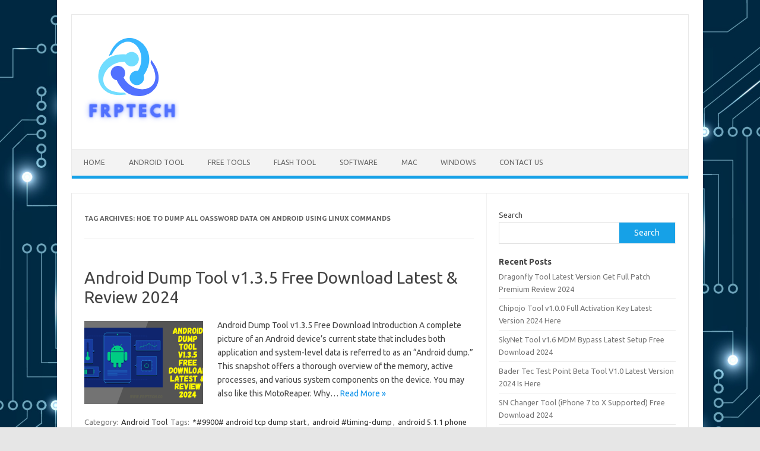

--- FILE ---
content_type: text/html; charset=UTF-8
request_url: https://frptech.co/tag/hoe-to-dump-all-oassword-data-on-android-using-linux-commands/
body_size: 14592
content:
<!DOCTYPE html>
<!--[if IE 7]>
<html class="ie ie7" lang="en-US">
<![endif]-->
<!--[if IE 8]>
<html class="ie ie8" lang="en-US">
<![endif]-->
<!--[if !(IE 7) | !(IE 8)  ]><!-->
<html lang="en-US">
<!--<![endif]-->
<head>
<meta charset="UTF-8">
<meta name="viewport" content="width=device-width, initial-scale=1">
<link rel="profile" href="https://gmpg.org/xfn/11">
<link rel="pingback" href="https://frptech.co/xmlrpc.php" />
<!--[if lt IE 9]>
<script src="https://frptech.co/wp-content/themes/iconic-one/js/html5.js" type="text/javascript"></script>
<![endif]-->
<meta name='robots' content='index, follow, max-image-preview:large, max-snippet:-1, max-video-preview:-1' />

	<!-- This site is optimized with the Yoast SEO plugin v23.2 - https://yoast.com/wordpress/plugins/seo/ -->
	<title>hoe to dump all oassword data on android using linux commands Archives - FRP Tech</title>
	<link rel="canonical" href="https://frptech.co/tag/hoe-to-dump-all-oassword-data-on-android-using-linux-commands/" />
	<meta property="og:locale" content="en_US" />
	<meta property="og:type" content="article" />
	<meta property="og:title" content="hoe to dump all oassword data on android using linux commands Archives - FRP Tech" />
	<meta property="og:url" content="https://frptech.co/tag/hoe-to-dump-all-oassword-data-on-android-using-linux-commands/" />
	<meta property="og:site_name" content="FRP Tech" />
	<meta name="twitter:card" content="summary_large_image" />
	<script type="application/ld+json" class="yoast-schema-graph">{"@context":"https://schema.org","@graph":[{"@type":"CollectionPage","@id":"https://frptech.co/tag/hoe-to-dump-all-oassword-data-on-android-using-linux-commands/","url":"https://frptech.co/tag/hoe-to-dump-all-oassword-data-on-android-using-linux-commands/","name":"hoe to dump all oassword data on android using linux commands Archives - FRP Tech","isPartOf":{"@id":"https://frptech.co/#website"},"primaryImageOfPage":{"@id":"https://frptech.co/tag/hoe-to-dump-all-oassword-data-on-android-using-linux-commands/#primaryimage"},"image":{"@id":"https://frptech.co/tag/hoe-to-dump-all-oassword-data-on-android-using-linux-commands/#primaryimage"},"thumbnailUrl":"https://frptech.co/wp-content/uploads/2023/08/Android-Dump-Tool-v1.3.5-Free-Download-Latest-Review-2024.png","breadcrumb":{"@id":"https://frptech.co/tag/hoe-to-dump-all-oassword-data-on-android-using-linux-commands/#breadcrumb"},"inLanguage":"en-US"},{"@type":"ImageObject","inLanguage":"en-US","@id":"https://frptech.co/tag/hoe-to-dump-all-oassword-data-on-android-using-linux-commands/#primaryimage","url":"https://frptech.co/wp-content/uploads/2023/08/Android-Dump-Tool-v1.3.5-Free-Download-Latest-Review-2024.png","contentUrl":"https://frptech.co/wp-content/uploads/2023/08/Android-Dump-Tool-v1.3.5-Free-Download-Latest-Review-2024.png","width":1366,"height":768,"caption":"Android Dump Tool v1.3.5 Free Download Latest & Review 2024"},{"@type":"BreadcrumbList","@id":"https://frptech.co/tag/hoe-to-dump-all-oassword-data-on-android-using-linux-commands/#breadcrumb","itemListElement":[{"@type":"ListItem","position":1,"name":"Home","item":"https://frptech.co/"},{"@type":"ListItem","position":2,"name":"hoe to dump all oassword data on android using linux commands"}]},{"@type":"WebSite","@id":"https://frptech.co/#website","url":"https://frptech.co/","name":"FRP Tech","description":"Download Full Version Software &amp; Tools Free","potentialAction":[{"@type":"SearchAction","target":{"@type":"EntryPoint","urlTemplate":"https://frptech.co/?s={search_term_string}"},"query-input":"required name=search_term_string"}],"inLanguage":"en-US"}]}</script>
	<!-- / Yoast SEO plugin. -->


<link rel='dns-prefetch' href='//static.addtoany.com' />
<link rel='dns-prefetch' href='//fonts.googleapis.com' />
<link rel="alternate" type="application/rss+xml" title="FRP Tech &raquo; Feed" href="https://frptech.co/feed/" />
<link rel="alternate" type="application/rss+xml" title="FRP Tech &raquo; Comments Feed" href="https://frptech.co/comments/feed/" />
<link rel="alternate" type="application/rss+xml" title="FRP Tech &raquo; hoe to dump all oassword data on android using linux commands Tag Feed" href="https://frptech.co/tag/hoe-to-dump-all-oassword-data-on-android-using-linux-commands/feed/" />
<style id='wp-img-auto-sizes-contain-inline-css' type='text/css'>
img:is([sizes=auto i],[sizes^="auto," i]){contain-intrinsic-size:3000px 1500px}
/*# sourceURL=wp-img-auto-sizes-contain-inline-css */
</style>
<style id='wp-emoji-styles-inline-css' type='text/css'>

	img.wp-smiley, img.emoji {
		display: inline !important;
		border: none !important;
		box-shadow: none !important;
		height: 1em !important;
		width: 1em !important;
		margin: 0 0.07em !important;
		vertical-align: -0.1em !important;
		background: none !important;
		padding: 0 !important;
	}
/*# sourceURL=wp-emoji-styles-inline-css */
</style>
<style id='wp-block-library-inline-css' type='text/css'>
:root{--wp-block-synced-color:#7a00df;--wp-block-synced-color--rgb:122,0,223;--wp-bound-block-color:var(--wp-block-synced-color);--wp-editor-canvas-background:#ddd;--wp-admin-theme-color:#007cba;--wp-admin-theme-color--rgb:0,124,186;--wp-admin-theme-color-darker-10:#006ba1;--wp-admin-theme-color-darker-10--rgb:0,107,160.5;--wp-admin-theme-color-darker-20:#005a87;--wp-admin-theme-color-darker-20--rgb:0,90,135;--wp-admin-border-width-focus:2px}@media (min-resolution:192dpi){:root{--wp-admin-border-width-focus:1.5px}}.wp-element-button{cursor:pointer}:root .has-very-light-gray-background-color{background-color:#eee}:root .has-very-dark-gray-background-color{background-color:#313131}:root .has-very-light-gray-color{color:#eee}:root .has-very-dark-gray-color{color:#313131}:root .has-vivid-green-cyan-to-vivid-cyan-blue-gradient-background{background:linear-gradient(135deg,#00d084,#0693e3)}:root .has-purple-crush-gradient-background{background:linear-gradient(135deg,#34e2e4,#4721fb 50%,#ab1dfe)}:root .has-hazy-dawn-gradient-background{background:linear-gradient(135deg,#faaca8,#dad0ec)}:root .has-subdued-olive-gradient-background{background:linear-gradient(135deg,#fafae1,#67a671)}:root .has-atomic-cream-gradient-background{background:linear-gradient(135deg,#fdd79a,#004a59)}:root .has-nightshade-gradient-background{background:linear-gradient(135deg,#330968,#31cdcf)}:root .has-midnight-gradient-background{background:linear-gradient(135deg,#020381,#2874fc)}:root{--wp--preset--font-size--normal:16px;--wp--preset--font-size--huge:42px}.has-regular-font-size{font-size:1em}.has-larger-font-size{font-size:2.625em}.has-normal-font-size{font-size:var(--wp--preset--font-size--normal)}.has-huge-font-size{font-size:var(--wp--preset--font-size--huge)}.has-text-align-center{text-align:center}.has-text-align-left{text-align:left}.has-text-align-right{text-align:right}.has-fit-text{white-space:nowrap!important}#end-resizable-editor-section{display:none}.aligncenter{clear:both}.items-justified-left{justify-content:flex-start}.items-justified-center{justify-content:center}.items-justified-right{justify-content:flex-end}.items-justified-space-between{justify-content:space-between}.screen-reader-text{border:0;clip-path:inset(50%);height:1px;margin:-1px;overflow:hidden;padding:0;position:absolute;width:1px;word-wrap:normal!important}.screen-reader-text:focus{background-color:#ddd;clip-path:none;color:#444;display:block;font-size:1em;height:auto;left:5px;line-height:normal;padding:15px 23px 14px;text-decoration:none;top:5px;width:auto;z-index:100000}html :where(.has-border-color){border-style:solid}html :where([style*=border-top-color]){border-top-style:solid}html :where([style*=border-right-color]){border-right-style:solid}html :where([style*=border-bottom-color]){border-bottom-style:solid}html :where([style*=border-left-color]){border-left-style:solid}html :where([style*=border-width]){border-style:solid}html :where([style*=border-top-width]){border-top-style:solid}html :where([style*=border-right-width]){border-right-style:solid}html :where([style*=border-bottom-width]){border-bottom-style:solid}html :where([style*=border-left-width]){border-left-style:solid}html :where(img[class*=wp-image-]){height:auto;max-width:100%}:where(figure){margin:0 0 1em}html :where(.is-position-sticky){--wp-admin--admin-bar--position-offset:var(--wp-admin--admin-bar--height,0px)}@media screen and (max-width:600px){html :where(.is-position-sticky){--wp-admin--admin-bar--position-offset:0px}}

/*# sourceURL=wp-block-library-inline-css */
</style><style id='wp-block-heading-inline-css' type='text/css'>
h1:where(.wp-block-heading).has-background,h2:where(.wp-block-heading).has-background,h3:where(.wp-block-heading).has-background,h4:where(.wp-block-heading).has-background,h5:where(.wp-block-heading).has-background,h6:where(.wp-block-heading).has-background{padding:1.25em 2.375em}h1.has-text-align-left[style*=writing-mode]:where([style*=vertical-lr]),h1.has-text-align-right[style*=writing-mode]:where([style*=vertical-rl]),h2.has-text-align-left[style*=writing-mode]:where([style*=vertical-lr]),h2.has-text-align-right[style*=writing-mode]:where([style*=vertical-rl]),h3.has-text-align-left[style*=writing-mode]:where([style*=vertical-lr]),h3.has-text-align-right[style*=writing-mode]:where([style*=vertical-rl]),h4.has-text-align-left[style*=writing-mode]:where([style*=vertical-lr]),h4.has-text-align-right[style*=writing-mode]:where([style*=vertical-rl]),h5.has-text-align-left[style*=writing-mode]:where([style*=vertical-lr]),h5.has-text-align-right[style*=writing-mode]:where([style*=vertical-rl]),h6.has-text-align-left[style*=writing-mode]:where([style*=vertical-lr]),h6.has-text-align-right[style*=writing-mode]:where([style*=vertical-rl]){rotate:180deg}
/*# sourceURL=https://frptech.co/wp-includes/blocks/heading/style.min.css */
</style>
<style id='wp-block-latest-posts-inline-css' type='text/css'>
.wp-block-latest-posts{box-sizing:border-box}.wp-block-latest-posts.alignleft{margin-right:2em}.wp-block-latest-posts.alignright{margin-left:2em}.wp-block-latest-posts.wp-block-latest-posts__list{list-style:none}.wp-block-latest-posts.wp-block-latest-posts__list li{clear:both;overflow-wrap:break-word}.wp-block-latest-posts.is-grid{display:flex;flex-wrap:wrap}.wp-block-latest-posts.is-grid li{margin:0 1.25em 1.25em 0;width:100%}@media (min-width:600px){.wp-block-latest-posts.columns-2 li{width:calc(50% - .625em)}.wp-block-latest-posts.columns-2 li:nth-child(2n){margin-right:0}.wp-block-latest-posts.columns-3 li{width:calc(33.33333% - .83333em)}.wp-block-latest-posts.columns-3 li:nth-child(3n){margin-right:0}.wp-block-latest-posts.columns-4 li{width:calc(25% - .9375em)}.wp-block-latest-posts.columns-4 li:nth-child(4n){margin-right:0}.wp-block-latest-posts.columns-5 li{width:calc(20% - 1em)}.wp-block-latest-posts.columns-5 li:nth-child(5n){margin-right:0}.wp-block-latest-posts.columns-6 li{width:calc(16.66667% - 1.04167em)}.wp-block-latest-posts.columns-6 li:nth-child(6n){margin-right:0}}:root :where(.wp-block-latest-posts.is-grid){padding:0}:root :where(.wp-block-latest-posts.wp-block-latest-posts__list){padding-left:0}.wp-block-latest-posts__post-author,.wp-block-latest-posts__post-date{display:block;font-size:.8125em}.wp-block-latest-posts__post-excerpt,.wp-block-latest-posts__post-full-content{margin-bottom:1em;margin-top:.5em}.wp-block-latest-posts__featured-image a{display:inline-block}.wp-block-latest-posts__featured-image img{height:auto;max-width:100%;width:auto}.wp-block-latest-posts__featured-image.alignleft{float:left;margin-right:1em}.wp-block-latest-posts__featured-image.alignright{float:right;margin-left:1em}.wp-block-latest-posts__featured-image.aligncenter{margin-bottom:1em;text-align:center}
/*# sourceURL=https://frptech.co/wp-includes/blocks/latest-posts/style.min.css */
</style>
<style id='wp-block-search-inline-css' type='text/css'>
.wp-block-search__button{margin-left:10px;word-break:normal}.wp-block-search__button.has-icon{line-height:0}.wp-block-search__button svg{height:1.25em;min-height:24px;min-width:24px;width:1.25em;fill:currentColor;vertical-align:text-bottom}:where(.wp-block-search__button){border:1px solid #ccc;padding:6px 10px}.wp-block-search__inside-wrapper{display:flex;flex:auto;flex-wrap:nowrap;max-width:100%}.wp-block-search__label{width:100%}.wp-block-search.wp-block-search__button-only .wp-block-search__button{box-sizing:border-box;display:flex;flex-shrink:0;justify-content:center;margin-left:0;max-width:100%}.wp-block-search.wp-block-search__button-only .wp-block-search__inside-wrapper{min-width:0!important;transition-property:width}.wp-block-search.wp-block-search__button-only .wp-block-search__input{flex-basis:100%;transition-duration:.3s}.wp-block-search.wp-block-search__button-only.wp-block-search__searchfield-hidden,.wp-block-search.wp-block-search__button-only.wp-block-search__searchfield-hidden .wp-block-search__inside-wrapper{overflow:hidden}.wp-block-search.wp-block-search__button-only.wp-block-search__searchfield-hidden .wp-block-search__input{border-left-width:0!important;border-right-width:0!important;flex-basis:0;flex-grow:0;margin:0;min-width:0!important;padding-left:0!important;padding-right:0!important;width:0!important}:where(.wp-block-search__input){appearance:none;border:1px solid #949494;flex-grow:1;font-family:inherit;font-size:inherit;font-style:inherit;font-weight:inherit;letter-spacing:inherit;line-height:inherit;margin-left:0;margin-right:0;min-width:3rem;padding:8px;text-decoration:unset!important;text-transform:inherit}:where(.wp-block-search__button-inside .wp-block-search__inside-wrapper){background-color:#fff;border:1px solid #949494;box-sizing:border-box;padding:4px}:where(.wp-block-search__button-inside .wp-block-search__inside-wrapper) .wp-block-search__input{border:none;border-radius:0;padding:0 4px}:where(.wp-block-search__button-inside .wp-block-search__inside-wrapper) .wp-block-search__input:focus{outline:none}:where(.wp-block-search__button-inside .wp-block-search__inside-wrapper) :where(.wp-block-search__button){padding:4px 8px}.wp-block-search.aligncenter .wp-block-search__inside-wrapper{margin:auto}.wp-block[data-align=right] .wp-block-search.wp-block-search__button-only .wp-block-search__inside-wrapper{float:right}
/*# sourceURL=https://frptech.co/wp-includes/blocks/search/style.min.css */
</style>
<style id='wp-block-group-inline-css' type='text/css'>
.wp-block-group{box-sizing:border-box}:where(.wp-block-group.wp-block-group-is-layout-constrained){position:relative}
/*# sourceURL=https://frptech.co/wp-includes/blocks/group/style.min.css */
</style>
<style id='global-styles-inline-css' type='text/css'>
:root{--wp--preset--aspect-ratio--square: 1;--wp--preset--aspect-ratio--4-3: 4/3;--wp--preset--aspect-ratio--3-4: 3/4;--wp--preset--aspect-ratio--3-2: 3/2;--wp--preset--aspect-ratio--2-3: 2/3;--wp--preset--aspect-ratio--16-9: 16/9;--wp--preset--aspect-ratio--9-16: 9/16;--wp--preset--color--black: #000000;--wp--preset--color--cyan-bluish-gray: #abb8c3;--wp--preset--color--white: #ffffff;--wp--preset--color--pale-pink: #f78da7;--wp--preset--color--vivid-red: #cf2e2e;--wp--preset--color--luminous-vivid-orange: #ff6900;--wp--preset--color--luminous-vivid-amber: #fcb900;--wp--preset--color--light-green-cyan: #7bdcb5;--wp--preset--color--vivid-green-cyan: #00d084;--wp--preset--color--pale-cyan-blue: #8ed1fc;--wp--preset--color--vivid-cyan-blue: #0693e3;--wp--preset--color--vivid-purple: #9b51e0;--wp--preset--gradient--vivid-cyan-blue-to-vivid-purple: linear-gradient(135deg,rgb(6,147,227) 0%,rgb(155,81,224) 100%);--wp--preset--gradient--light-green-cyan-to-vivid-green-cyan: linear-gradient(135deg,rgb(122,220,180) 0%,rgb(0,208,130) 100%);--wp--preset--gradient--luminous-vivid-amber-to-luminous-vivid-orange: linear-gradient(135deg,rgb(252,185,0) 0%,rgb(255,105,0) 100%);--wp--preset--gradient--luminous-vivid-orange-to-vivid-red: linear-gradient(135deg,rgb(255,105,0) 0%,rgb(207,46,46) 100%);--wp--preset--gradient--very-light-gray-to-cyan-bluish-gray: linear-gradient(135deg,rgb(238,238,238) 0%,rgb(169,184,195) 100%);--wp--preset--gradient--cool-to-warm-spectrum: linear-gradient(135deg,rgb(74,234,220) 0%,rgb(151,120,209) 20%,rgb(207,42,186) 40%,rgb(238,44,130) 60%,rgb(251,105,98) 80%,rgb(254,248,76) 100%);--wp--preset--gradient--blush-light-purple: linear-gradient(135deg,rgb(255,206,236) 0%,rgb(152,150,240) 100%);--wp--preset--gradient--blush-bordeaux: linear-gradient(135deg,rgb(254,205,165) 0%,rgb(254,45,45) 50%,rgb(107,0,62) 100%);--wp--preset--gradient--luminous-dusk: linear-gradient(135deg,rgb(255,203,112) 0%,rgb(199,81,192) 50%,rgb(65,88,208) 100%);--wp--preset--gradient--pale-ocean: linear-gradient(135deg,rgb(255,245,203) 0%,rgb(182,227,212) 50%,rgb(51,167,181) 100%);--wp--preset--gradient--electric-grass: linear-gradient(135deg,rgb(202,248,128) 0%,rgb(113,206,126) 100%);--wp--preset--gradient--midnight: linear-gradient(135deg,rgb(2,3,129) 0%,rgb(40,116,252) 100%);--wp--preset--font-size--small: 13px;--wp--preset--font-size--medium: 20px;--wp--preset--font-size--large: 36px;--wp--preset--font-size--x-large: 42px;--wp--preset--spacing--20: 0.44rem;--wp--preset--spacing--30: 0.67rem;--wp--preset--spacing--40: 1rem;--wp--preset--spacing--50: 1.5rem;--wp--preset--spacing--60: 2.25rem;--wp--preset--spacing--70: 3.38rem;--wp--preset--spacing--80: 5.06rem;--wp--preset--shadow--natural: 6px 6px 9px rgba(0, 0, 0, 0.2);--wp--preset--shadow--deep: 12px 12px 50px rgba(0, 0, 0, 0.4);--wp--preset--shadow--sharp: 6px 6px 0px rgba(0, 0, 0, 0.2);--wp--preset--shadow--outlined: 6px 6px 0px -3px rgb(255, 255, 255), 6px 6px rgb(0, 0, 0);--wp--preset--shadow--crisp: 6px 6px 0px rgb(0, 0, 0);}:where(.is-layout-flex){gap: 0.5em;}:where(.is-layout-grid){gap: 0.5em;}body .is-layout-flex{display: flex;}.is-layout-flex{flex-wrap: wrap;align-items: center;}.is-layout-flex > :is(*, div){margin: 0;}body .is-layout-grid{display: grid;}.is-layout-grid > :is(*, div){margin: 0;}:where(.wp-block-columns.is-layout-flex){gap: 2em;}:where(.wp-block-columns.is-layout-grid){gap: 2em;}:where(.wp-block-post-template.is-layout-flex){gap: 1.25em;}:where(.wp-block-post-template.is-layout-grid){gap: 1.25em;}.has-black-color{color: var(--wp--preset--color--black) !important;}.has-cyan-bluish-gray-color{color: var(--wp--preset--color--cyan-bluish-gray) !important;}.has-white-color{color: var(--wp--preset--color--white) !important;}.has-pale-pink-color{color: var(--wp--preset--color--pale-pink) !important;}.has-vivid-red-color{color: var(--wp--preset--color--vivid-red) !important;}.has-luminous-vivid-orange-color{color: var(--wp--preset--color--luminous-vivid-orange) !important;}.has-luminous-vivid-amber-color{color: var(--wp--preset--color--luminous-vivid-amber) !important;}.has-light-green-cyan-color{color: var(--wp--preset--color--light-green-cyan) !important;}.has-vivid-green-cyan-color{color: var(--wp--preset--color--vivid-green-cyan) !important;}.has-pale-cyan-blue-color{color: var(--wp--preset--color--pale-cyan-blue) !important;}.has-vivid-cyan-blue-color{color: var(--wp--preset--color--vivid-cyan-blue) !important;}.has-vivid-purple-color{color: var(--wp--preset--color--vivid-purple) !important;}.has-black-background-color{background-color: var(--wp--preset--color--black) !important;}.has-cyan-bluish-gray-background-color{background-color: var(--wp--preset--color--cyan-bluish-gray) !important;}.has-white-background-color{background-color: var(--wp--preset--color--white) !important;}.has-pale-pink-background-color{background-color: var(--wp--preset--color--pale-pink) !important;}.has-vivid-red-background-color{background-color: var(--wp--preset--color--vivid-red) !important;}.has-luminous-vivid-orange-background-color{background-color: var(--wp--preset--color--luminous-vivid-orange) !important;}.has-luminous-vivid-amber-background-color{background-color: var(--wp--preset--color--luminous-vivid-amber) !important;}.has-light-green-cyan-background-color{background-color: var(--wp--preset--color--light-green-cyan) !important;}.has-vivid-green-cyan-background-color{background-color: var(--wp--preset--color--vivid-green-cyan) !important;}.has-pale-cyan-blue-background-color{background-color: var(--wp--preset--color--pale-cyan-blue) !important;}.has-vivid-cyan-blue-background-color{background-color: var(--wp--preset--color--vivid-cyan-blue) !important;}.has-vivid-purple-background-color{background-color: var(--wp--preset--color--vivid-purple) !important;}.has-black-border-color{border-color: var(--wp--preset--color--black) !important;}.has-cyan-bluish-gray-border-color{border-color: var(--wp--preset--color--cyan-bluish-gray) !important;}.has-white-border-color{border-color: var(--wp--preset--color--white) !important;}.has-pale-pink-border-color{border-color: var(--wp--preset--color--pale-pink) !important;}.has-vivid-red-border-color{border-color: var(--wp--preset--color--vivid-red) !important;}.has-luminous-vivid-orange-border-color{border-color: var(--wp--preset--color--luminous-vivid-orange) !important;}.has-luminous-vivid-amber-border-color{border-color: var(--wp--preset--color--luminous-vivid-amber) !important;}.has-light-green-cyan-border-color{border-color: var(--wp--preset--color--light-green-cyan) !important;}.has-vivid-green-cyan-border-color{border-color: var(--wp--preset--color--vivid-green-cyan) !important;}.has-pale-cyan-blue-border-color{border-color: var(--wp--preset--color--pale-cyan-blue) !important;}.has-vivid-cyan-blue-border-color{border-color: var(--wp--preset--color--vivid-cyan-blue) !important;}.has-vivid-purple-border-color{border-color: var(--wp--preset--color--vivid-purple) !important;}.has-vivid-cyan-blue-to-vivid-purple-gradient-background{background: var(--wp--preset--gradient--vivid-cyan-blue-to-vivid-purple) !important;}.has-light-green-cyan-to-vivid-green-cyan-gradient-background{background: var(--wp--preset--gradient--light-green-cyan-to-vivid-green-cyan) !important;}.has-luminous-vivid-amber-to-luminous-vivid-orange-gradient-background{background: var(--wp--preset--gradient--luminous-vivid-amber-to-luminous-vivid-orange) !important;}.has-luminous-vivid-orange-to-vivid-red-gradient-background{background: var(--wp--preset--gradient--luminous-vivid-orange-to-vivid-red) !important;}.has-very-light-gray-to-cyan-bluish-gray-gradient-background{background: var(--wp--preset--gradient--very-light-gray-to-cyan-bluish-gray) !important;}.has-cool-to-warm-spectrum-gradient-background{background: var(--wp--preset--gradient--cool-to-warm-spectrum) !important;}.has-blush-light-purple-gradient-background{background: var(--wp--preset--gradient--blush-light-purple) !important;}.has-blush-bordeaux-gradient-background{background: var(--wp--preset--gradient--blush-bordeaux) !important;}.has-luminous-dusk-gradient-background{background: var(--wp--preset--gradient--luminous-dusk) !important;}.has-pale-ocean-gradient-background{background: var(--wp--preset--gradient--pale-ocean) !important;}.has-electric-grass-gradient-background{background: var(--wp--preset--gradient--electric-grass) !important;}.has-midnight-gradient-background{background: var(--wp--preset--gradient--midnight) !important;}.has-small-font-size{font-size: var(--wp--preset--font-size--small) !important;}.has-medium-font-size{font-size: var(--wp--preset--font-size--medium) !important;}.has-large-font-size{font-size: var(--wp--preset--font-size--large) !important;}.has-x-large-font-size{font-size: var(--wp--preset--font-size--x-large) !important;}
/*# sourceURL=global-styles-inline-css */
</style>

<style id='classic-theme-styles-inline-css' type='text/css'>
/*! This file is auto-generated */
.wp-block-button__link{color:#fff;background-color:#32373c;border-radius:9999px;box-shadow:none;text-decoration:none;padding:calc(.667em + 2px) calc(1.333em + 2px);font-size:1.125em}.wp-block-file__button{background:#32373c;color:#fff;text-decoration:none}
/*# sourceURL=/wp-includes/css/classic-themes.min.css */
</style>
<link rel='stylesheet' id='ez-toc-css' href='https://frptech.co/wp-content/plugins/easy-table-of-contents/assets/css/screen.min.css?ver=2.0.68.1' type='text/css' media='all' />
<style id='ez-toc-inline-css' type='text/css'>
div#ez-toc-container .ez-toc-title {font-size: 120%;}div#ez-toc-container .ez-toc-title {font-weight: 500;}div#ez-toc-container ul li {font-size: 95%;}div#ez-toc-container ul li {font-weight: 500;}div#ez-toc-container nav ul ul li {font-size: 90%;}
.ez-toc-container-direction {direction: ltr;}.ez-toc-counter ul{counter-reset: item ;}.ez-toc-counter nav ul li a::before {content: counters(item, '.', decimal) '. ';display: inline-block;counter-increment: item;flex-grow: 0;flex-shrink: 0;margin-right: .2em; float: left; }.ez-toc-widget-direction {direction: ltr;}.ez-toc-widget-container ul{counter-reset: item ;}.ez-toc-widget-container nav ul li a::before {content: counters(item, '.', decimal) '. ';display: inline-block;counter-increment: item;flex-grow: 0;flex-shrink: 0;margin-right: .2em; float: left; }
/*# sourceURL=ez-toc-inline-css */
</style>
<link rel='stylesheet' id='themonic-fonts-css' href='https://fonts.googleapis.com/css?family=Ubuntu%3A400%2C700&#038;subset=latin%2Clatin-ext' type='text/css' media='all' />
<link rel='stylesheet' id='themonic-style-css' href='https://frptech.co/wp-content/themes/iconic-one/style.css?ver=2.4' type='text/css' media='all' />
<link rel='stylesheet' id='custom-style-css' href='https://frptech.co/wp-content/themes/iconic-one/custom.css?ver=6.9' type='text/css' media='all' />
<link rel='stylesheet' id='addtoany-css' href='https://frptech.co/wp-content/plugins/add-to-any/addtoany.min.css?ver=1.16' type='text/css' media='all' />
<script type="text/javascript" id="addtoany-core-js-before">
/* <![CDATA[ */
window.a2a_config=window.a2a_config||{};a2a_config.callbacks=[];a2a_config.overlays=[];a2a_config.templates={};

//# sourceURL=addtoany-core-js-before
/* ]]> */
</script>
<script type="text/javascript" defer src="https://static.addtoany.com/menu/page.js" id="addtoany-core-js"></script>
<script type="text/javascript" src="https://frptech.co/wp-includes/js/jquery/jquery.min.js?ver=3.7.1" id="jquery-core-js"></script>
<script type="text/javascript" src="https://frptech.co/wp-includes/js/jquery/jquery-migrate.min.js?ver=3.4.1" id="jquery-migrate-js"></script>
<script type="text/javascript" defer src="https://frptech.co/wp-content/plugins/add-to-any/addtoany.min.js?ver=1.1" id="addtoany-jquery-js"></script>
<link rel="https://api.w.org/" href="https://frptech.co/wp-json/" /><link rel="alternate" title="JSON" type="application/json" href="https://frptech.co/wp-json/wp/v2/tags/2100" /><link rel="EditURI" type="application/rsd+xml" title="RSD" href="https://frptech.co/xmlrpc.php?rsd" />
<meta name="generator" content="WordPress 6.9" />
<style type="text/css" id="custom-background-css">
body.custom-background { background-image: url("https://frptech.co/wp-content/uploads/2023/08/abstract-futuristic-circuit-board-on-dark-blue-background-digital-technology-concept-vector.jpg"); background-position: left top; background-size: cover; background-repeat: no-repeat; background-attachment: fixed; }
</style>
	<link rel="icon" href="https://frptech.co/wp-content/uploads/2023/08/cropped-498-4985610_technology-icon-transparent-background-png-download-technologies-icon-32x32.jpg" sizes="32x32" />
<link rel="icon" href="https://frptech.co/wp-content/uploads/2023/08/cropped-498-4985610_technology-icon-transparent-background-png-download-technologies-icon-192x192.jpg" sizes="192x192" />
<link rel="apple-touch-icon" href="https://frptech.co/wp-content/uploads/2023/08/cropped-498-4985610_technology-icon-transparent-background-png-download-technologies-icon-180x180.jpg" />
<meta name="msapplication-TileImage" content="https://frptech.co/wp-content/uploads/2023/08/cropped-498-4985610_technology-icon-transparent-background-png-download-technologies-icon-270x270.jpg" />
</head>
<body class="archive tag tag-hoe-to-dump-all-oassword-data-on-android-using-linux-commands tag-2100 custom-background wp-theme-iconic-one custom-font-enabled single-author hfeed">
<div id="page" class="site">
	<a class="skip-link screen-reader-text" href="#main" title="Skip to content">Skip to content</a>
	<header id="masthead" class="site-header" role="banner">
					
		<div class="themonic-logo">
        <a href="https://frptech.co/" title="FRP Tech" rel="home"><img src="https://frptech.co/wp-content/uploads/2023/09/w-3-1.png" alt="FRP Tech"></a>
		</div>
				
		<nav id="site-navigation" class="themonic-nav" role="navigation">
			<ul id="menu-top" class="nav-menu"><li id="menu-item-6" class="menu-item menu-item-type-custom menu-item-object-custom menu-item-home menu-item-6"><a href="https://frptech.co/">Home</a></li>
<li id="menu-item-8" class="menu-item menu-item-type-taxonomy menu-item-object-category menu-item-8"><a href="https://frptech.co/category/android-tool/">Android Tool</a></li>
<li id="menu-item-10" class="menu-item menu-item-type-taxonomy menu-item-object-category menu-item-10"><a href="https://frptech.co/category/free-tools/">Free Tools</a></li>
<li id="menu-item-415" class="menu-item menu-item-type-taxonomy menu-item-object-category menu-item-415"><a href="https://frptech.co/category/flash-tool/">Flash Tool</a></li>
<li id="menu-item-419" class="menu-item menu-item-type-taxonomy menu-item-object-category menu-item-419"><a href="https://frptech.co/category/software/">Software</a></li>
<li id="menu-item-400" class="menu-item menu-item-type-taxonomy menu-item-object-category menu-item-400"><a href="https://frptech.co/category/mac/">Mac</a></li>
<li id="menu-item-398" class="menu-item menu-item-type-taxonomy menu-item-object-category menu-item-398"><a href="https://frptech.co/category/windows/">Windows</a></li>
<li id="menu-item-677" class="menu-item menu-item-type-post_type menu-item-object-page menu-item-677"><a href="https://frptech.co/contact-us-2/">Contact Us</a></li>
</ul>		</nav><!-- #site-navigation -->
		<div class="clear"></div>
	</header><!-- #masthead -->
<div id="main" class="wrapper">
	<section id="primary" class="site-content">
		<div id="content" role="main">

					<header class="archive-header">
				<h1 class="archive-title">Tag Archives: <span>hoe to dump all oassword data on android using linux commands</span></h1>

						</header><!-- .archive-header -->

			
	<article id="post-184" class="post-184 post type-post status-publish format-standard has-post-thumbnail hentry category-android-tool tag-9900-android-tcp-dump-start tag-android-timing-dump tag-android-5-1-1-phone-dump tag-android-adb-heap-dump tag-android-ams-dump tag-android-app-dump-camera-to-google-drive tag-android-apple-dump-truck-pennins tag-android-busybox-dump-rom tag-android-crash-dump tag-android-crash-dump-file tag-android-crash-memory-dump tag-android-dalvikvm-dump tag-android-data-dump tag-android-database-cursor-dump tag-android-dd-dump-rom-in-lollipop tag-android-demigod-crash-report-bload-dump tag-android-developer-to-dump-old-memory tag-android-device-dump-filesystem tag-android-dump tag-android-dump-boot-image tag-android-dump-code tag-android-dump-collector tag-android-dump-contacts-to-sql tag-android-dump-data-into-a-file tag-android-dump-files-delete tag-android-dump-gesture-key tag-android-dump-memory tag-android-dump-memory-of-app tag-android-dump-partition tag-android-dump-sqlite-database tag-android-dump-sqlite-to-logcat tag-android-dump-state-clearance tag-android-email-dump-client tag-android-flash-raw-dump tag-android-head-dump-viewer tag-android-heap-dump tag-android-heap-dump-on-outofmemory tag-android-j7-dump-cache tag-android-memory-dump tag-android-memory-dump-without-root tag-android-opengl-dump tag-android-permission-dump tag-android-phone-dump-userdata-vhd tag-android-physical-dump-apd-seung tag-android-poodle-dump tag-android-profiler-export-heap-dump tag-android-profiler-heap-dump-filter-graphics tag-android-ram-dump-files tag-android-stock-boot-image-dump tag-android-stuck-in-boot-look-ext4-dump tag-android-studio-heap-dump tag-android-system-and-dump-files tag-android-system-dump tag-android-system-dump-without-root-or-debuging tag-android-system-memory-dump tag-android-wallpaper-dump tag-android-wallpapers-dump tag-android-yabause-action-replay-dump tag-andy-android-emulator-dump tag-aws-cert-dump-for-android tag-broken-android-contact-dump tag-can-i-delete-nkd-dump-android tag-clear-system-dump-android tag-clearcut-debug-dump-service-android tag-core-dump-android tag-cp-crash-dump-android tag-default-dump-files-location-android tag-dump-all-data-android-to-pc tag-dump-android tag-dump-android-contact-list tag-dump-android-file-system-reddit tag-dump-android-java-class-from-ra tag-dump-android-java-class-from-ra-m tag-dump-android-java-class-from-ram tag-dump-android-memory-android-studio tag-dump-android-phone-program-free tag-dump-collector-app-android tag-dump-fox-news-android-streaming-app tag-dump-rom-android-adb tag-dump-state-clearance-android tag-dump-updater-android tag-dump-windows-for-android tag-dump-state-sap-log-android-phone tag-extract-android-dump tag-get-heap-dump-android-unit-test tag-get-tcp-dump-android tag-hides-an-android-in-a-dump-truck-axle tag-hoe-to-dump-all-oassword-data-on-android-using-linux-commands tag-how-do-i-dump-contents-from-android-tablet-if-tablet-doesnt-boot tag-how-do-i-dump-my-trash-bib-on-an-android tag-how-do-i-dump-the-firmware-from-my-fiio-android-device tag-how-do-i-dump-the-trash-on-my-android-phone tag-how-to-clear-dump-files-in-android tag-how-to-clear-system-dump-android tag-how-to-delete-dump-files-android tag-how-to-do-a-system-dump-on-an-android-phyone tag-how-to-download-android-crash-dump-adb tag-how-to-dump-all-your-android-partitions tag-how-to-dump-android-file-system-reddit tag-how-to-dump-android-programs-that-are-not-needed tag-how-to-dump-android-rom tag-how-to-dump-baseband-android-p7500 tag-how-to-dump-cache-on-lg-android-phone tag-how-to-dump-call-apps-android tag-how-to-dump-everything-on-an-android-to-flash-drive tag-how-to-dump-files-from-android-to-computer tag-how-to-dump-junk-files-on-an-android-phone tag-how-to-dump-my-android-firmware tag-how-to-dump-passwords-from-android tag-how-to-dump-radio-android-p7500 tag-how-to-dump-recycle-bin-on-android-6-0 tag-how-to-dump-textures-on-an-n64-emulator-for-android tag-how-to-dump-trash-in-android tag-how-to-dump-trash-on-android-phone tag-how-to-enable-battrey-dump-on-android tag-how-to-make-android-system-dump-tar-to-external-sdcard tag-is-it-safe-to-clear-data-on-system-dump-android-phone tag-low-battery-dump-android tag-memory-dump-app-android tag-open-android-dump tag-open-dump-files-android tag-open-encrypted-android-dump-bin tag-password-dump-tool-for-android-phone tag-pastebin-dump-moniter-for-android tag-photo-dump-app-for-android tag-pull-boot-dump-using-adb-for-android-tv-box tag-remove-dump-energy-program-from-android tag-restore-android-dump-file-lg-windows-7 tag-retrieve-photos-from-android-crash-dump tag-rv-dump-apps-for-android tag-sys-dump-android tag-sys-dump-samsung-android-tablet-no-dial-pad tag-system-dump-android tag-system-dump-android-code tag-system-dump-mode-in-android tag-system-memory-dump-for-android tag-text-file-on-android-says-dump-all-the-vmail tag-the-dump-android-tablet tag-the-dump-free-android-tablet tag-transfer-adb-dump-to-android-device tag-use-lime-android-dump tag-userdata-android-odin-dump tag-what-app-can-i-dump-on-google-android tag-what-does-the-clean-system-dump-do-for-android-phones tag-what-is-android-ram-dump-to-sd-card-mean tag-what-is-dump-collector-android tag-what-is-dump-mode-android tag-what-is-lte-ram-dump-android tag-what-is-system-dump-mode-in-android tag-wifi-password-dump-android">
				<header class="entry-header">
						<h2 class="entry-title">
				<a href="https://frptech.co/android-dump/" title="Permalink to Android Dump Tool v1.3.5 Free Download Latest &#038; Review 2024" rel="bookmark">Android Dump Tool v1.3.5 Free Download Latest &#038; Review 2024</a>
			</h2>
											
		</header><!-- .entry-header -->

									<div class="entry-summary">
				<!-- Ico nic One home page thumbnail with custom excerpt -->
			<div class="excerpt-thumb">
							<a href="https://frptech.co/android-dump/" title="Permalink to Android Dump Tool v1.3.5 Free Download Latest &#038; Review 2024" rel="bookmark">
									<img width="200" height="140" src="https://frptech.co/wp-content/uploads/2023/08/Android-Dump-Tool-v1.3.5-Free-Download-Latest-Review-2024-200x140.png" class="alignleft wp-post-image" alt="Android Dump Tool v1.3.5 Free Download Latest &amp; Review 2024" decoding="async" />								</a>
					</div>
			<p>Android Dump Tool v1.3.5 Free Download Introduction A complete picture of an Android device&#8217;s current state that includes both application and system-level data is referred to as an &#8220;Android dump.&#8221; This snapshot offers a thorough overview of the memory, active processes, and various system components on the device. You may also like this MotoReaper. Why… <span class="read-more"><a href="https://frptech.co/android-dump/">Read More &raquo;</a></span></p>
		</div><!-- .entry-summary -->
			
				
	<footer class="entry-meta">
					<span>Category: <a href="https://frptech.co/category/android-tool/" rel="category tag">Android Tool</a></span>
								<span>Tags: <a href="https://frptech.co/tag/9900-android-tcp-dump-start/" rel="tag">*#9900# android tcp dump start</a>, <a href="https://frptech.co/tag/android-timing-dump/" rel="tag">android #timing-dump</a>, <a href="https://frptech.co/tag/android-5-1-1-phone-dump/" rel="tag">android 5.1.1 phone dump</a>, <a href="https://frptech.co/tag/android-adb-heap-dump/" rel="tag">android adb heap dump</a>, <a href="https://frptech.co/tag/android-ams-dump/" rel="tag">android ams dump</a>, <a href="https://frptech.co/tag/android-app-dump-camera-to-google-drive/" rel="tag">android app dump camera to google drive</a>, <a href="https://frptech.co/tag/android-apple-dump-truck-pennins/" rel="tag">android apple dump truck pennins</a>, <a href="https://frptech.co/tag/android-busybox-dump-rom/" rel="tag">android busybox dump rom</a>, <a href="https://frptech.co/tag/android-crash-dump/" rel="tag">android crash dump</a>, <a href="https://frptech.co/tag/android-crash-dump-file/" rel="tag">android crash dump file</a>, <a href="https://frptech.co/tag/android-crash-memory-dump/" rel="tag">android crash memory dump</a>, <a href="https://frptech.co/tag/android-dalvikvm-dump/" rel="tag">android dalvikvm dump</a>, <a href="https://frptech.co/tag/android-data-dump/" rel="tag">android data dump</a>, <a href="https://frptech.co/tag/android-database-cursor-dump/" rel="tag">android database cursor dump</a>, <a href="https://frptech.co/tag/android-dd-dump-rom-in-lollipop/" rel="tag">android dd dump rom in lollipop</a>, <a href="https://frptech.co/tag/android-demigod-crash-report-bload-dump/" rel="tag">android demigod crash report bload dump</a>, <a href="https://frptech.co/tag/android-developer-to-dump-old-memory/" rel="tag">android developer to dump old memory</a>, <a href="https://frptech.co/tag/android-device-dump-filesystem/" rel="tag">android device dump filesystem</a>, <a href="https://frptech.co/tag/android-dump/" rel="tag">android dump</a>, <a href="https://frptech.co/tag/android-dump-boot-image/" rel="tag">android dump boot image</a>, <a href="https://frptech.co/tag/android-dump-code/" rel="tag">android dump code</a>, <a href="https://frptech.co/tag/android-dump-collector/" rel="tag">android dump collector</a>, <a href="https://frptech.co/tag/android-dump-contacts-to-sql/" rel="tag">android dump contacts to sql</a>, <a href="https://frptech.co/tag/android-dump-data-into-a-file/" rel="tag">android dump data into a file</a>, <a href="https://frptech.co/tag/android-dump-files-delete/" rel="tag">android dump files delete</a>, <a href="https://frptech.co/tag/android-dump-gesture-key/" rel="tag">android dump gesture.key</a>, <a href="https://frptech.co/tag/android-dump-memory/" rel="tag">android dump memory</a>, <a href="https://frptech.co/tag/android-dump-memory-of-app/" rel="tag">android dump memory of app</a>, <a href="https://frptech.co/tag/android-dump-partition/" rel="tag">android dump partition</a>, <a href="https://frptech.co/tag/android-dump-sqlite-database/" rel="tag">android dump sqlite database</a>, <a href="https://frptech.co/tag/android-dump-sqlite-to-logcat/" rel="tag">android dump sqlite to logcat</a>, <a href="https://frptech.co/tag/android-dump-state-clearance/" rel="tag">android dump state clearance</a>, <a href="https://frptech.co/tag/android-email-dump-client/" rel="tag">android email dump client</a>, <a href="https://frptech.co/tag/android-flash-raw-dump/" rel="tag">android flash raw dump</a>, <a href="https://frptech.co/tag/android-head-dump-viewer/" rel="tag">android head dump viewer</a>, <a href="https://frptech.co/tag/android-heap-dump/" rel="tag">android heap dump</a>, <a href="https://frptech.co/tag/android-heap-dump-on-outofmemory/" rel="tag">android heap dump on outofmemory</a>, <a href="https://frptech.co/tag/android-j7-dump-cache/" rel="tag">android j7 dump cache</a>, <a href="https://frptech.co/tag/android-memory-dump/" rel="tag">android memory dump</a>, <a href="https://frptech.co/tag/android-memory-dump-without-root/" rel="tag">android memory dump without root</a>, <a href="https://frptech.co/tag/android-opengl-dump/" rel="tag">android opengl dump</a>, <a href="https://frptech.co/tag/android-permission-dump/" rel="tag">android permission dump</a>, <a href="https://frptech.co/tag/android-phone-dump-userdata-vhd/" rel="tag">android phone dump userdata vhd</a>, <a href="https://frptech.co/tag/android-physical-dump-apd-seung/" rel="tag">android physical dump apd seung</a>, <a href="https://frptech.co/tag/android-poodle-dump/" rel="tag">android poodle dump</a>, <a href="https://frptech.co/tag/android-profiler-export-heap-dump/" rel="tag">android profiler export heap dump</a>, <a href="https://frptech.co/tag/android-profiler-heap-dump-filter-graphics/" rel="tag">android profiler heap dump filter graphics</a>, <a href="https://frptech.co/tag/android-ram-dump-files/" rel="tag">android ram dump files</a>, <a href="https://frptech.co/tag/android-stock-boot-image-dump/" rel="tag">android stock boot image dump</a>, <a href="https://frptech.co/tag/android-stuck-in-boot-look-ext4-dump/" rel="tag">android stuck in boot look ext4 dump</a>, <a href="https://frptech.co/tag/android-studio-heap-dump/" rel="tag">android studio heap dump</a>, <a href="https://frptech.co/tag/android-system-and-dump-files/" rel="tag">android system and dump files</a>, <a href="https://frptech.co/tag/android-system-dump/" rel="tag">android system dump</a>, <a href="https://frptech.co/tag/android-system-dump-without-root-or-debuging/" rel="tag">android system dump without root or debuging</a>, <a href="https://frptech.co/tag/android-system-memory-dump/" rel="tag">android system memory dump</a>, <a href="https://frptech.co/tag/android-wallpaper-dump/" rel="tag">android wallpaper dump</a>, <a href="https://frptech.co/tag/android-wallpapers-dump/" rel="tag">android wallpapers dump</a>, <a href="https://frptech.co/tag/android-yabause-action-replay-dump/" rel="tag">android yabause action replay dump</a>, <a href="https://frptech.co/tag/andy-android-emulator-dump/" rel="tag">andy android emulator dump</a>, <a href="https://frptech.co/tag/aws-cert-dump-for-android/" rel="tag">aws cert dump for android</a>, <a href="https://frptech.co/tag/broken-android-contact-dump/" rel="tag">broken android contact dump</a>, <a href="https://frptech.co/tag/can-i-delete-nkd-dump-android/" rel="tag">can i delete nkd dump android</a>, <a href="https://frptech.co/tag/clear-system-dump-android/" rel="tag">clear system dump android</a>, <a href="https://frptech.co/tag/clearcut-debug-dump-service-android/" rel="tag">clearcut debug dump service android</a>, <a href="https://frptech.co/tag/core-dump-android/" rel="tag">core dump android</a>, <a href="https://frptech.co/tag/cp-crash-dump-android/" rel="tag">cp crash dump android</a>, <a href="https://frptech.co/tag/default-dump-files-location-android/" rel="tag">default dump files location android</a>, <a href="https://frptech.co/tag/dump-all-data-android-to-pc/" rel="tag">dump all data android to pc</a>, <a href="https://frptech.co/tag/dump-android/" rel="tag">dump android</a>, <a href="https://frptech.co/tag/dump-android-contact-list/" rel="tag">dump android contact list</a>, <a href="https://frptech.co/tag/dump-android-file-system-reddit/" rel="tag">dump android file system reddit</a>, <a href="https://frptech.co/tag/dump-android-java-class-from-ra/" rel="tag">dump android java class from ra</a>, <a href="https://frptech.co/tag/dump-android-java-class-from-ra-m/" rel="tag">dump android java class from ra m</a>, <a href="https://frptech.co/tag/dump-android-java-class-from-ram/" rel="tag">dump android java class from ram</a>, <a href="https://frptech.co/tag/dump-android-memory-android-studio/" rel="tag">dump android memory android studio</a>, <a href="https://frptech.co/tag/dump-android-phone-program-free/" rel="tag">dump android phone program free</a>, <a href="https://frptech.co/tag/dump-collector-app-android/" rel="tag">dump collector app android</a>, <a href="https://frptech.co/tag/dump-fox-news-android-streaming-app/" rel="tag">dump fox news android streaming app</a>, <a href="https://frptech.co/tag/dump-rom-android-adb/" rel="tag">dump rom android adb</a>, <a href="https://frptech.co/tag/dump-state-clearance-android/" rel="tag">dump state clearance android</a>, <a href="https://frptech.co/tag/dump-updater-android/" rel="tag">dump updater android</a>, <a href="https://frptech.co/tag/dump-windows-for-android/" rel="tag">dump windows for android</a>, <a href="https://frptech.co/tag/dump-state-sap-log-android-phone/" rel="tag">dump-state-sap.log android phone</a>, <a href="https://frptech.co/tag/extract-android-dump/" rel="tag">extract android dump</a>, <a href="https://frptech.co/tag/get-heap-dump-android-unit-test/" rel="tag">get heap dump android unit test</a>, <a href="https://frptech.co/tag/get-tcp-dump-android/" rel="tag">get tcp dump android</a>, <a href="https://frptech.co/tag/hides-an-android-in-a-dump-truck-axle/" rel="tag">hides an android in a dump truck axle</a>, <a href="https://frptech.co/tag/hoe-to-dump-all-oassword-data-on-android-using-linux-commands/" rel="tag">hoe to dump all oassword data on android using linux commands</a>, <a href="https://frptech.co/tag/how-do-i-dump-contents-from-android-tablet-if-tablet-doesnt-boot/" rel="tag">how do i dump contents from android tablet if tablet doesnt boot</a>, <a href="https://frptech.co/tag/how-do-i-dump-my-trash-bib-on-an-android/" rel="tag">how do i dump my trash bib on an android</a>, <a href="https://frptech.co/tag/how-do-i-dump-the-firmware-from-my-fiio-android-device/" rel="tag">how do i dump the firmware from my fiio android device</a>, <a href="https://frptech.co/tag/how-do-i-dump-the-trash-on-my-android-phone/" rel="tag">how do i dump the trash on my android phone</a>, <a href="https://frptech.co/tag/how-to-clear-dump-files-in-android/" rel="tag">how to clear dump files in android</a>, <a href="https://frptech.co/tag/how-to-clear-system-dump-android/" rel="tag">how to clear system dump android</a>, <a href="https://frptech.co/tag/how-to-delete-dump-files-android/" rel="tag">how to delete dump files android</a>, <a href="https://frptech.co/tag/how-to-do-a-system-dump-on-an-android-phyone/" rel="tag">how to do a system dump on an android phyone</a>, <a href="https://frptech.co/tag/how-to-download-android-crash-dump-adb/" rel="tag">how to download android crash dump adb</a>, <a href="https://frptech.co/tag/how-to-dump-all-your-android-partitions/" rel="tag">how to dump all your android partitions</a>, <a href="https://frptech.co/tag/how-to-dump-android-file-system-reddit/" rel="tag">how to dump android file system reddit</a>, <a href="https://frptech.co/tag/how-to-dump-android-programs-that-are-not-needed/" rel="tag">how to dump android programs that are not needed</a>, <a href="https://frptech.co/tag/how-to-dump-android-rom/" rel="tag">how to dump android rom</a>, <a href="https://frptech.co/tag/how-to-dump-baseband-android-p7500/" rel="tag">how to dump baseband android p7500</a>, <a href="https://frptech.co/tag/how-to-dump-cache-on-lg-android-phone/" rel="tag">how to dump cache on lg android phone</a>, <a href="https://frptech.co/tag/how-to-dump-call-apps-android/" rel="tag">how to dump call apps android</a>, <a href="https://frptech.co/tag/how-to-dump-everything-on-an-android-to-flash-drive/" rel="tag">how to dump everything on an android to flash drive</a>, <a href="https://frptech.co/tag/how-to-dump-files-from-android-to-computer/" rel="tag">how to dump files from android to computer</a>, <a href="https://frptech.co/tag/how-to-dump-junk-files-on-an-android-phone/" rel="tag">how to dump junk files on an android phone</a>, <a href="https://frptech.co/tag/how-to-dump-my-android-firmware/" rel="tag">how to dump my android firmware</a>, <a href="https://frptech.co/tag/how-to-dump-passwords-from-android/" rel="tag">how to dump passwords from android</a>, <a href="https://frptech.co/tag/how-to-dump-radio-android-p7500/" rel="tag">how to dump radio android p7500</a>, <a href="https://frptech.co/tag/how-to-dump-recycle-bin-on-android-6-0/" rel="tag">how to dump recycle bin on android 6.0</a>, <a href="https://frptech.co/tag/how-to-dump-textures-on-an-n64-emulator-for-android/" rel="tag">how to dump textures on an n64 emulator for android</a>, <a href="https://frptech.co/tag/how-to-dump-trash-in-android/" rel="tag">how to dump trash in android</a>, <a href="https://frptech.co/tag/how-to-dump-trash-on-android-phone/" rel="tag">how to dump trash on android phone</a>, <a href="https://frptech.co/tag/how-to-enable-battrey-dump-on-android/" rel="tag">how to enable battrey dump on android</a>, <a href="https://frptech.co/tag/how-to-make-android-system-dump-tar-to-external-sdcard/" rel="tag">how to make android system dump tar to external sdcard</a>, <a href="https://frptech.co/tag/is-it-safe-to-clear-data-on-system-dump-android-phone/" rel="tag">is it safe to clear data on system dump android phone</a>, <a href="https://frptech.co/tag/low-battery-dump-android/" rel="tag">low battery dump android</a>, <a href="https://frptech.co/tag/memory-dump-app-android/" rel="tag">memory dump app android</a>, <a href="https://frptech.co/tag/open-android-dump/" rel="tag">open android dump</a>, <a href="https://frptech.co/tag/open-dump-files-android/" rel="tag">open dump files android</a>, <a href="https://frptech.co/tag/open-encrypted-android-dump-bin/" rel="tag">open encrypted android dump bin</a>, <a href="https://frptech.co/tag/password-dump-tool-for-android-phone/" rel="tag">password dump tool for android phone</a>, <a href="https://frptech.co/tag/pastebin-dump-moniter-for-android/" rel="tag">pastebin dump moniter for android</a>, <a href="https://frptech.co/tag/photo-dump-app-for-android/" rel="tag">photo dump app for android</a>, <a href="https://frptech.co/tag/pull-boot-dump-using-adb-for-android-tv-box/" rel="tag">pull boot dump using adb for android tv box</a>, <a href="https://frptech.co/tag/remove-dump-energy-program-from-android/" rel="tag">remove dump energy program from android</a>, <a href="https://frptech.co/tag/restore-android-dump-file-lg-windows-7/" rel="tag">restore android dump file lg windows 7</a>, <a href="https://frptech.co/tag/retrieve-photos-from-android-crash-dump/" rel="tag">retrieve photos from android crash dump</a>, <a href="https://frptech.co/tag/rv-dump-apps-for-android/" rel="tag">rv dump apps for android</a>, <a href="https://frptech.co/tag/sys-dump-android/" rel="tag">sys dump android</a>, <a href="https://frptech.co/tag/sys-dump-samsung-android-tablet-no-dial-pad/" rel="tag">sys dump samsung android tablet no dial pad</a>, <a href="https://frptech.co/tag/system-dump-android/" rel="tag">system dump android</a>, <a href="https://frptech.co/tag/system-dump-android-code/" rel="tag">system dump android code</a>, <a href="https://frptech.co/tag/system-dump-mode-in-android/" rel="tag">system dump mode in android</a>, <a href="https://frptech.co/tag/system-memory-dump-for-android/" rel="tag">system memory dump for android</a>, <a href="https://frptech.co/tag/text-file-on-android-says-dump-all-the-vmail/" rel="tag">text file on android says dump all the vmail</a>, <a href="https://frptech.co/tag/the-dump-android-tablet/" rel="tag">the dump android tablet</a>, <a href="https://frptech.co/tag/the-dump-free-android-tablet/" rel="tag">the dump free android tablet</a>, <a href="https://frptech.co/tag/transfer-adb-dump-to-android-device/" rel="tag">transfer adb dump to android device</a>, <a href="https://frptech.co/tag/use-lime-android-dump/" rel="tag">use lime android dump</a>, <a href="https://frptech.co/tag/userdata-android-odin-dump/" rel="tag">userdata android odin dump</a>, <a href="https://frptech.co/tag/what-app-can-i-dump-on-google-android/" rel="tag">what app. can i dump on google android</a>, <a href="https://frptech.co/tag/what-does-the-clean-system-dump-do-for-android-phones/" rel="tag">what does the clean system dump do for android phones</a>, <a href="https://frptech.co/tag/what-is-android-ram-dump-to-sd-card-mean/" rel="tag">what is android ram dump to sd card mean</a>, <a href="https://frptech.co/tag/what-is-dump-collector-android/" rel="tag">what is dump collector android</a>, <a href="https://frptech.co/tag/what-is-dump-mode-android/" rel="tag">what is dump mode android</a>, <a href="https://frptech.co/tag/what-is-lte-ram-dump-android/" rel="tag">what is lte ram dump android</a>, <a href="https://frptech.co/tag/what-is-system-dump-mode-in-android/" rel="tag">what is system dump mode in android</a>, <a href="https://frptech.co/tag/wifi-password-dump-android/" rel="tag">wifi password dump android</a></span>
			
           						</footer><!-- .entry-meta -->
	</article><!-- #post -->

		
		</div><!-- #content -->
	</section><!-- #primary -->


			<div id="secondary" class="widget-area" role="complementary">
			<aside id="block-2" class="widget widget_block widget_search"><form role="search" method="get" action="https://frptech.co/" class="wp-block-search__button-outside wp-block-search__text-button wp-block-search"    ><label class="wp-block-search__label" for="wp-block-search__input-1" >Search</label><div class="wp-block-search__inside-wrapper" ><input class="wp-block-search__input" id="wp-block-search__input-1" placeholder="" value="" type="search" name="s" required /><button aria-label="Search" class="wp-block-search__button wp-element-button" type="submit" >Search</button></div></form></aside><aside id="block-3" class="widget widget_block"><div class="wp-block-group"><div class="wp-block-group__inner-container is-layout-flow wp-block-group-is-layout-flow"><h2 class="wp-block-heading">Recent Posts</h2><ul class="wp-block-latest-posts__list wp-block-latest-posts"><li><a class="wp-block-latest-posts__post-title" href="https://frptech.co/dragonfly-tool/">Dragonfly Tool Latest Version Get Full Patch Premium Review 2024</a></li>
<li><a class="wp-block-latest-posts__post-title" href="https://frptech.co/chipojo-tool/">Chipojo Tool v1.0.0 Full Activation Key Latest Version 2024 Here</a></li>
<li><a class="wp-block-latest-posts__post-title" href="https://frptech.co/skynet-tool/">SkyNet Tool v1.6 MDM Bypass Latest Setup Free Download 2024</a></li>
<li><a class="wp-block-latest-posts__post-title" href="https://frptech.co/bader-tec-test-point-beta-tool/">Bader Tec Test Point Beta Tool V1.0 Latest Version 2024 Is Here</a></li>
<li><a class="wp-block-latest-posts__post-title" href="https://frptech.co/sn-changer-tool/">SN Changer Tool (iPhone 7 to X Supported) Free Download 2024</a></li>
</ul></div></div></aside><aside id="block-4" class="widget widget_block">
<div class="wp-block-group"><div class="wp-block-group__inner-container is-layout-flow wp-block-group-is-layout-flow">
<figure class="wp-block-jetpack-rating-star" style="text-align:left"><span>★</span><span>★</span><span>★</span></figure>
</div></div>
</aside><aside id="a2a_follow_widget-3" class="widget widget_a2a_follow_widget"><div class="a2a_kit a2a_kit_size_32 a2a_follow addtoany_list" data-a2a-url="uisrnjodvmkzxl" data-a2a-title="FRP Tech"><a class="a2a_button_facebook" href="https://www.facebook.com/dfgdfg" title="Facebook" rel="noopener" target="_blank"></a><a class="a2a_button_pinterest" href="https://www.pinterest.com/fgnfgnfgn" title="Pinterest" rel="noopener" target="_blank"></a><a class="a2a_button_linkedin" href="https://www.linkedin.com/in/sdfsdfsdfd" title="LinkedIn" rel="noopener" target="_blank"></a><a class="a2a_button_twitter" href="https://twitter.com/yuxcvdf" title="Twitter" rel="noopener" target="_blank"></a><a class="a2a_button_feed" href="uisrnjodvmkzxl" title="RSS Feed" rel="noopener" target="_blank"></a></div></aside>		</div><!-- #secondary -->
		</div><!-- #main .wrapper -->
	<footer id="colophon" role="contentinfo">
		<div class="site-info">
		<div class="footercopy">@Copyright 2024</div>
		<div class="footercredit">FRP Tech</div>
		<div class="clear"></div>
		</div><!-- .site-info -->
		</footer><!-- #colophon -->
		<div class="site-wordpress">
				<a href="https://themonic.com/iconic-one/">Iconic One</a> Theme | Powered by <a href="https://wordpress.org">Wordpress</a>
				</div><!-- .site-info -->
				<div class="clear"></div>
</div><!-- #page -->

<script type="speculationrules">
{"prefetch":[{"source":"document","where":{"and":[{"href_matches":"/*"},{"not":{"href_matches":["/wp-*.php","/wp-admin/*","/wp-content/uploads/*","/wp-content/*","/wp-content/plugins/*","/wp-content/themes/iconic-one/*","/*\\?(.+)"]}},{"not":{"selector_matches":"a[rel~=\"nofollow\"]"}},{"not":{"selector_matches":".no-prefetch, .no-prefetch a"}}]},"eagerness":"conservative"}]}
</script>
	<script>
		var tagslinks = document.getElementsByClassName("tags-links");
		for (i = 0; i < tagslinks.length; ++i){
		   tagslinks[i].style.display = "none";
		}
		
		var posttags = document.getElementsByClassName("post-tags");
		for (i = 0; i < posttags.length; ++i){
		   posttags[i].style.display = "none";
		}
		
		var widget_tag_cloud = document.getElementsByClassName("widget_tag_cloud");
		for (i = 0; i < widget_tag_cloud.length; ++i){
		   widget_tag_cloud[i].style.display = "none";
		}
	</script>
	
<script type="text/javascript" id="ez-toc-scroll-scriptjs-js-extra">
/* <![CDATA[ */
var eztoc_smooth_local = {"scroll_offset":"30","add_request_uri":""};
//# sourceURL=ez-toc-scroll-scriptjs-js-extra
/* ]]> */
</script>
<script type="text/javascript" src="https://frptech.co/wp-content/plugins/easy-table-of-contents/assets/js/smooth_scroll.min.js?ver=2.0.68.1" id="ez-toc-scroll-scriptjs-js"></script>
<script type="text/javascript" src="https://frptech.co/wp-content/plugins/easy-table-of-contents/vendor/js-cookie/js.cookie.min.js?ver=2.2.1" id="ez-toc-js-cookie-js"></script>
<script type="text/javascript" src="https://frptech.co/wp-content/plugins/easy-table-of-contents/vendor/sticky-kit/jquery.sticky-kit.min.js?ver=1.9.2" id="ez-toc-jquery-sticky-kit-js"></script>
<script type="text/javascript" id="ez-toc-js-js-extra">
/* <![CDATA[ */
var ezTOC = {"smooth_scroll":"1","visibility_hide_by_default":"","scroll_offset":"30","fallbackIcon":"\u003Cspan class=\"\"\u003E\u003Cspan class=\"eztoc-hide\" style=\"display:none;\"\u003EToggle\u003C/span\u003E\u003Cspan class=\"ez-toc-icon-toggle-span\"\u003E\u003Csvg style=\"fill: #999;color:#999\" xmlns=\"http://www.w3.org/2000/svg\" class=\"list-377408\" width=\"20px\" height=\"20px\" viewBox=\"0 0 24 24\" fill=\"none\"\u003E\u003Cpath d=\"M6 6H4v2h2V6zm14 0H8v2h12V6zM4 11h2v2H4v-2zm16 0H8v2h12v-2zM4 16h2v2H4v-2zm16 0H8v2h12v-2z\" fill=\"currentColor\"\u003E\u003C/path\u003E\u003C/svg\u003E\u003Csvg style=\"fill: #999;color:#999\" class=\"arrow-unsorted-368013\" xmlns=\"http://www.w3.org/2000/svg\" width=\"10px\" height=\"10px\" viewBox=\"0 0 24 24\" version=\"1.2\" baseProfile=\"tiny\"\u003E\u003Cpath d=\"M18.2 9.3l-6.2-6.3-6.2 6.3c-.2.2-.3.4-.3.7s.1.5.3.7c.2.2.4.3.7.3h11c.3 0 .5-.1.7-.3.2-.2.3-.5.3-.7s-.1-.5-.3-.7zM5.8 14.7l6.2 6.3 6.2-6.3c.2-.2.3-.5.3-.7s-.1-.5-.3-.7c-.2-.2-.4-.3-.7-.3h-11c-.3 0-.5.1-.7.3-.2.2-.3.5-.3.7s.1.5.3.7z\"/\u003E\u003C/svg\u003E\u003C/span\u003E\u003C/span\u003E","chamomile_theme_is_on":""};
//# sourceURL=ez-toc-js-js-extra
/* ]]> */
</script>
<script type="text/javascript" src="https://frptech.co/wp-content/plugins/easy-table-of-contents/assets/js/front.min.js?ver=2.0.68.1-1721587660" id="ez-toc-js-js"></script>
<script type="text/javascript" src="https://frptech.co/wp-content/themes/iconic-one/js/selectnav.js?ver=1.0" id="themonic-mobile-navigation-js"></script>
<script id="wp-emoji-settings" type="application/json">
{"baseUrl":"https://s.w.org/images/core/emoji/17.0.2/72x72/","ext":".png","svgUrl":"https://s.w.org/images/core/emoji/17.0.2/svg/","svgExt":".svg","source":{"concatemoji":"https://frptech.co/wp-includes/js/wp-emoji-release.min.js?ver=6.9"}}
</script>
<script type="module">
/* <![CDATA[ */
/*! This file is auto-generated */
const a=JSON.parse(document.getElementById("wp-emoji-settings").textContent),o=(window._wpemojiSettings=a,"wpEmojiSettingsSupports"),s=["flag","emoji"];function i(e){try{var t={supportTests:e,timestamp:(new Date).valueOf()};sessionStorage.setItem(o,JSON.stringify(t))}catch(e){}}function c(e,t,n){e.clearRect(0,0,e.canvas.width,e.canvas.height),e.fillText(t,0,0);t=new Uint32Array(e.getImageData(0,0,e.canvas.width,e.canvas.height).data);e.clearRect(0,0,e.canvas.width,e.canvas.height),e.fillText(n,0,0);const a=new Uint32Array(e.getImageData(0,0,e.canvas.width,e.canvas.height).data);return t.every((e,t)=>e===a[t])}function p(e,t){e.clearRect(0,0,e.canvas.width,e.canvas.height),e.fillText(t,0,0);var n=e.getImageData(16,16,1,1);for(let e=0;e<n.data.length;e++)if(0!==n.data[e])return!1;return!0}function u(e,t,n,a){switch(t){case"flag":return n(e,"\ud83c\udff3\ufe0f\u200d\u26a7\ufe0f","\ud83c\udff3\ufe0f\u200b\u26a7\ufe0f")?!1:!n(e,"\ud83c\udde8\ud83c\uddf6","\ud83c\udde8\u200b\ud83c\uddf6")&&!n(e,"\ud83c\udff4\udb40\udc67\udb40\udc62\udb40\udc65\udb40\udc6e\udb40\udc67\udb40\udc7f","\ud83c\udff4\u200b\udb40\udc67\u200b\udb40\udc62\u200b\udb40\udc65\u200b\udb40\udc6e\u200b\udb40\udc67\u200b\udb40\udc7f");case"emoji":return!a(e,"\ud83e\u1fac8")}return!1}function f(e,t,n,a){let r;const o=(r="undefined"!=typeof WorkerGlobalScope&&self instanceof WorkerGlobalScope?new OffscreenCanvas(300,150):document.createElement("canvas")).getContext("2d",{willReadFrequently:!0}),s=(o.textBaseline="top",o.font="600 32px Arial",{});return e.forEach(e=>{s[e]=t(o,e,n,a)}),s}function r(e){var t=document.createElement("script");t.src=e,t.defer=!0,document.head.appendChild(t)}a.supports={everything:!0,everythingExceptFlag:!0},new Promise(t=>{let n=function(){try{var e=JSON.parse(sessionStorage.getItem(o));if("object"==typeof e&&"number"==typeof e.timestamp&&(new Date).valueOf()<e.timestamp+604800&&"object"==typeof e.supportTests)return e.supportTests}catch(e){}return null}();if(!n){if("undefined"!=typeof Worker&&"undefined"!=typeof OffscreenCanvas&&"undefined"!=typeof URL&&URL.createObjectURL&&"undefined"!=typeof Blob)try{var e="postMessage("+f.toString()+"("+[JSON.stringify(s),u.toString(),c.toString(),p.toString()].join(",")+"));",a=new Blob([e],{type:"text/javascript"});const r=new Worker(URL.createObjectURL(a),{name:"wpTestEmojiSupports"});return void(r.onmessage=e=>{i(n=e.data),r.terminate(),t(n)})}catch(e){}i(n=f(s,u,c,p))}t(n)}).then(e=>{for(const n in e)a.supports[n]=e[n],a.supports.everything=a.supports.everything&&a.supports[n],"flag"!==n&&(a.supports.everythingExceptFlag=a.supports.everythingExceptFlag&&a.supports[n]);var t;a.supports.everythingExceptFlag=a.supports.everythingExceptFlag&&!a.supports.flag,a.supports.everything||((t=a.source||{}).concatemoji?r(t.concatemoji):t.wpemoji&&t.twemoji&&(r(t.twemoji),r(t.wpemoji)))});
//# sourceURL=https://frptech.co/wp-includes/js/wp-emoji-loader.min.js
/* ]]> */
</script>
<script defer src="https://static.cloudflareinsights.com/beacon.min.js/vcd15cbe7772f49c399c6a5babf22c1241717689176015" integrity="sha512-ZpsOmlRQV6y907TI0dKBHq9Md29nnaEIPlkf84rnaERnq6zvWvPUqr2ft8M1aS28oN72PdrCzSjY4U6VaAw1EQ==" data-cf-beacon='{"version":"2024.11.0","token":"193f4dd91cc14794b11a8a153d06191b","r":1,"server_timing":{"name":{"cfCacheStatus":true,"cfEdge":true,"cfExtPri":true,"cfL4":true,"cfOrigin":true,"cfSpeedBrain":true},"location_startswith":null}}' crossorigin="anonymous"></script>
</body>
</html>
<!--
Performance optimized by W3 Total Cache. Learn more: https://www.boldgrid.com/w3-total-cache/


Served from: frptech.co @ 2026-01-29 16:20:22 by W3 Total Cache
-->